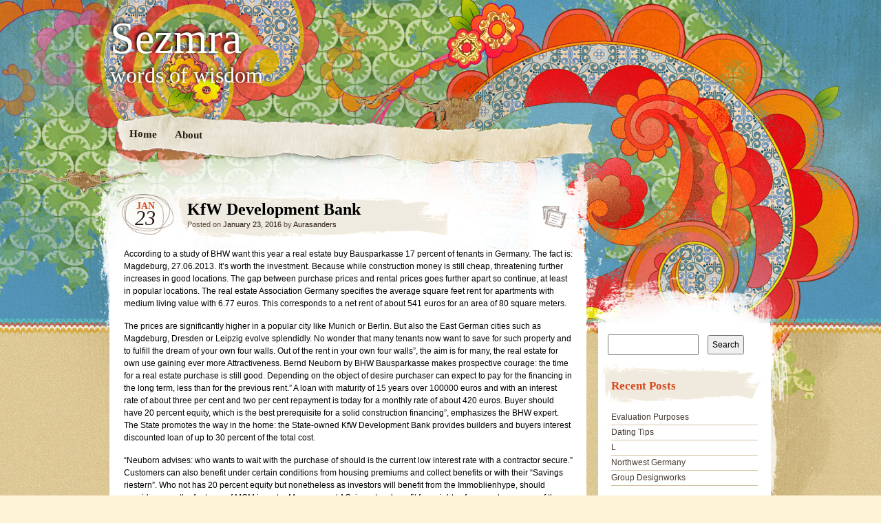

--- FILE ---
content_type: text/html; charset=UTF-8
request_url: https://www.sezmra.com/kfw-development-bank/
body_size: 8254
content:
<!DOCTYPE html>
<!--[if IE 7]>
<html id="ie7" lang="en-US">
<![endif]-->
<!--[if IE 8]>
<html id="ie8" lang="en-US">
<![endif]-->
<!--[if IE 9]>
<html id="ie9" lang="en-US">
<![endif]-->
<!--[if !(IE 7) | !(IE 8) | !(IE 9)  ]><!-->
<html lang="en-US">
<!--<![endif]-->
<head>
<meta charset="UTF-8" />
<link rel="profile" href="http://gmpg.org/xfn/11" />
<link rel="stylesheet" type="text/css" media="all" href="https://www.sezmra.com/wp-content/themes/matala/style.css" />
<link rel="pingback" href="https://www.sezmra.com/xmlrpc.php" />
<!--[if lt IE 9]>
<script src="https://www.sezmra.com/wp-content/themes/matala/js/html5.js" type="text/javascript"></script>
<![endif]-->
<title>KfW Development Bank &#8211; Sezmra</title>
<meta name='robots' content='max-image-preview:large' />
<link rel="alternate" type="application/rss+xml" title="Sezmra &raquo; Feed" href="https://www.sezmra.com/feed/" />
<link rel="alternate" type="application/rss+xml" title="Sezmra &raquo; Comments Feed" href="https://www.sezmra.com/comments/feed/" />
<link rel="alternate" title="oEmbed (JSON)" type="application/json+oembed" href="https://www.sezmra.com/wp-json/oembed/1.0/embed?url=https%3A%2F%2Fwww.sezmra.com%2Fkfw-development-bank%2F" />
<link rel="alternate" title="oEmbed (XML)" type="text/xml+oembed" href="https://www.sezmra.com/wp-json/oembed/1.0/embed?url=https%3A%2F%2Fwww.sezmra.com%2Fkfw-development-bank%2F&#038;format=xml" />
<style id='wp-img-auto-sizes-contain-inline-css' type='text/css'>
img:is([sizes=auto i],[sizes^="auto," i]){contain-intrinsic-size:3000px 1500px}
/*# sourceURL=wp-img-auto-sizes-contain-inline-css */
</style>
<style id='wp-emoji-styles-inline-css' type='text/css'>

	img.wp-smiley, img.emoji {
		display: inline !important;
		border: none !important;
		box-shadow: none !important;
		height: 1em !important;
		width: 1em !important;
		margin: 0 0.07em !important;
		vertical-align: -0.1em !important;
		background: none !important;
		padding: 0 !important;
	}
/*# sourceURL=wp-emoji-styles-inline-css */
</style>
<style id='wp-block-library-inline-css' type='text/css'>
:root{--wp-block-synced-color:#7a00df;--wp-block-synced-color--rgb:122,0,223;--wp-bound-block-color:var(--wp-block-synced-color);--wp-editor-canvas-background:#ddd;--wp-admin-theme-color:#007cba;--wp-admin-theme-color--rgb:0,124,186;--wp-admin-theme-color-darker-10:#006ba1;--wp-admin-theme-color-darker-10--rgb:0,107,160.5;--wp-admin-theme-color-darker-20:#005a87;--wp-admin-theme-color-darker-20--rgb:0,90,135;--wp-admin-border-width-focus:2px}@media (min-resolution:192dpi){:root{--wp-admin-border-width-focus:1.5px}}.wp-element-button{cursor:pointer}:root .has-very-light-gray-background-color{background-color:#eee}:root .has-very-dark-gray-background-color{background-color:#313131}:root .has-very-light-gray-color{color:#eee}:root .has-very-dark-gray-color{color:#313131}:root .has-vivid-green-cyan-to-vivid-cyan-blue-gradient-background{background:linear-gradient(135deg,#00d084,#0693e3)}:root .has-purple-crush-gradient-background{background:linear-gradient(135deg,#34e2e4,#4721fb 50%,#ab1dfe)}:root .has-hazy-dawn-gradient-background{background:linear-gradient(135deg,#faaca8,#dad0ec)}:root .has-subdued-olive-gradient-background{background:linear-gradient(135deg,#fafae1,#67a671)}:root .has-atomic-cream-gradient-background{background:linear-gradient(135deg,#fdd79a,#004a59)}:root .has-nightshade-gradient-background{background:linear-gradient(135deg,#330968,#31cdcf)}:root .has-midnight-gradient-background{background:linear-gradient(135deg,#020381,#2874fc)}:root{--wp--preset--font-size--normal:16px;--wp--preset--font-size--huge:42px}.has-regular-font-size{font-size:1em}.has-larger-font-size{font-size:2.625em}.has-normal-font-size{font-size:var(--wp--preset--font-size--normal)}.has-huge-font-size{font-size:var(--wp--preset--font-size--huge)}.has-text-align-center{text-align:center}.has-text-align-left{text-align:left}.has-text-align-right{text-align:right}.has-fit-text{white-space:nowrap!important}#end-resizable-editor-section{display:none}.aligncenter{clear:both}.items-justified-left{justify-content:flex-start}.items-justified-center{justify-content:center}.items-justified-right{justify-content:flex-end}.items-justified-space-between{justify-content:space-between}.screen-reader-text{border:0;clip-path:inset(50%);height:1px;margin:-1px;overflow:hidden;padding:0;position:absolute;width:1px;word-wrap:normal!important}.screen-reader-text:focus{background-color:#ddd;clip-path:none;color:#444;display:block;font-size:1em;height:auto;left:5px;line-height:normal;padding:15px 23px 14px;text-decoration:none;top:5px;width:auto;z-index:100000}html :where(.has-border-color){border-style:solid}html :where([style*=border-top-color]){border-top-style:solid}html :where([style*=border-right-color]){border-right-style:solid}html :where([style*=border-bottom-color]){border-bottom-style:solid}html :where([style*=border-left-color]){border-left-style:solid}html :where([style*=border-width]){border-style:solid}html :where([style*=border-top-width]){border-top-style:solid}html :where([style*=border-right-width]){border-right-style:solid}html :where([style*=border-bottom-width]){border-bottom-style:solid}html :where([style*=border-left-width]){border-left-style:solid}html :where(img[class*=wp-image-]){height:auto;max-width:100%}:where(figure){margin:0 0 1em}html :where(.is-position-sticky){--wp-admin--admin-bar--position-offset:var(--wp-admin--admin-bar--height,0px)}@media screen and (max-width:600px){html :where(.is-position-sticky){--wp-admin--admin-bar--position-offset:0px}}

/*# sourceURL=wp-block-library-inline-css */
</style><style id='global-styles-inline-css' type='text/css'>
:root{--wp--preset--aspect-ratio--square: 1;--wp--preset--aspect-ratio--4-3: 4/3;--wp--preset--aspect-ratio--3-4: 3/4;--wp--preset--aspect-ratio--3-2: 3/2;--wp--preset--aspect-ratio--2-3: 2/3;--wp--preset--aspect-ratio--16-9: 16/9;--wp--preset--aspect-ratio--9-16: 9/16;--wp--preset--color--black: #000000;--wp--preset--color--cyan-bluish-gray: #abb8c3;--wp--preset--color--white: #ffffff;--wp--preset--color--pale-pink: #f78da7;--wp--preset--color--vivid-red: #cf2e2e;--wp--preset--color--luminous-vivid-orange: #ff6900;--wp--preset--color--luminous-vivid-amber: #fcb900;--wp--preset--color--light-green-cyan: #7bdcb5;--wp--preset--color--vivid-green-cyan: #00d084;--wp--preset--color--pale-cyan-blue: #8ed1fc;--wp--preset--color--vivid-cyan-blue: #0693e3;--wp--preset--color--vivid-purple: #9b51e0;--wp--preset--gradient--vivid-cyan-blue-to-vivid-purple: linear-gradient(135deg,rgb(6,147,227) 0%,rgb(155,81,224) 100%);--wp--preset--gradient--light-green-cyan-to-vivid-green-cyan: linear-gradient(135deg,rgb(122,220,180) 0%,rgb(0,208,130) 100%);--wp--preset--gradient--luminous-vivid-amber-to-luminous-vivid-orange: linear-gradient(135deg,rgb(252,185,0) 0%,rgb(255,105,0) 100%);--wp--preset--gradient--luminous-vivid-orange-to-vivid-red: linear-gradient(135deg,rgb(255,105,0) 0%,rgb(207,46,46) 100%);--wp--preset--gradient--very-light-gray-to-cyan-bluish-gray: linear-gradient(135deg,rgb(238,238,238) 0%,rgb(169,184,195) 100%);--wp--preset--gradient--cool-to-warm-spectrum: linear-gradient(135deg,rgb(74,234,220) 0%,rgb(151,120,209) 20%,rgb(207,42,186) 40%,rgb(238,44,130) 60%,rgb(251,105,98) 80%,rgb(254,248,76) 100%);--wp--preset--gradient--blush-light-purple: linear-gradient(135deg,rgb(255,206,236) 0%,rgb(152,150,240) 100%);--wp--preset--gradient--blush-bordeaux: linear-gradient(135deg,rgb(254,205,165) 0%,rgb(254,45,45) 50%,rgb(107,0,62) 100%);--wp--preset--gradient--luminous-dusk: linear-gradient(135deg,rgb(255,203,112) 0%,rgb(199,81,192) 50%,rgb(65,88,208) 100%);--wp--preset--gradient--pale-ocean: linear-gradient(135deg,rgb(255,245,203) 0%,rgb(182,227,212) 50%,rgb(51,167,181) 100%);--wp--preset--gradient--electric-grass: linear-gradient(135deg,rgb(202,248,128) 0%,rgb(113,206,126) 100%);--wp--preset--gradient--midnight: linear-gradient(135deg,rgb(2,3,129) 0%,rgb(40,116,252) 100%);--wp--preset--font-size--small: 13px;--wp--preset--font-size--medium: 20px;--wp--preset--font-size--large: 36px;--wp--preset--font-size--x-large: 42px;--wp--preset--spacing--20: 0.44rem;--wp--preset--spacing--30: 0.67rem;--wp--preset--spacing--40: 1rem;--wp--preset--spacing--50: 1.5rem;--wp--preset--spacing--60: 2.25rem;--wp--preset--spacing--70: 3.38rem;--wp--preset--spacing--80: 5.06rem;--wp--preset--shadow--natural: 6px 6px 9px rgba(0, 0, 0, 0.2);--wp--preset--shadow--deep: 12px 12px 50px rgba(0, 0, 0, 0.4);--wp--preset--shadow--sharp: 6px 6px 0px rgba(0, 0, 0, 0.2);--wp--preset--shadow--outlined: 6px 6px 0px -3px rgb(255, 255, 255), 6px 6px rgb(0, 0, 0);--wp--preset--shadow--crisp: 6px 6px 0px rgb(0, 0, 0);}:where(.is-layout-flex){gap: 0.5em;}:where(.is-layout-grid){gap: 0.5em;}body .is-layout-flex{display: flex;}.is-layout-flex{flex-wrap: wrap;align-items: center;}.is-layout-flex > :is(*, div){margin: 0;}body .is-layout-grid{display: grid;}.is-layout-grid > :is(*, div){margin: 0;}:where(.wp-block-columns.is-layout-flex){gap: 2em;}:where(.wp-block-columns.is-layout-grid){gap: 2em;}:where(.wp-block-post-template.is-layout-flex){gap: 1.25em;}:where(.wp-block-post-template.is-layout-grid){gap: 1.25em;}.has-black-color{color: var(--wp--preset--color--black) !important;}.has-cyan-bluish-gray-color{color: var(--wp--preset--color--cyan-bluish-gray) !important;}.has-white-color{color: var(--wp--preset--color--white) !important;}.has-pale-pink-color{color: var(--wp--preset--color--pale-pink) !important;}.has-vivid-red-color{color: var(--wp--preset--color--vivid-red) !important;}.has-luminous-vivid-orange-color{color: var(--wp--preset--color--luminous-vivid-orange) !important;}.has-luminous-vivid-amber-color{color: var(--wp--preset--color--luminous-vivid-amber) !important;}.has-light-green-cyan-color{color: var(--wp--preset--color--light-green-cyan) !important;}.has-vivid-green-cyan-color{color: var(--wp--preset--color--vivid-green-cyan) !important;}.has-pale-cyan-blue-color{color: var(--wp--preset--color--pale-cyan-blue) !important;}.has-vivid-cyan-blue-color{color: var(--wp--preset--color--vivid-cyan-blue) !important;}.has-vivid-purple-color{color: var(--wp--preset--color--vivid-purple) !important;}.has-black-background-color{background-color: var(--wp--preset--color--black) !important;}.has-cyan-bluish-gray-background-color{background-color: var(--wp--preset--color--cyan-bluish-gray) !important;}.has-white-background-color{background-color: var(--wp--preset--color--white) !important;}.has-pale-pink-background-color{background-color: var(--wp--preset--color--pale-pink) !important;}.has-vivid-red-background-color{background-color: var(--wp--preset--color--vivid-red) !important;}.has-luminous-vivid-orange-background-color{background-color: var(--wp--preset--color--luminous-vivid-orange) !important;}.has-luminous-vivid-amber-background-color{background-color: var(--wp--preset--color--luminous-vivid-amber) !important;}.has-light-green-cyan-background-color{background-color: var(--wp--preset--color--light-green-cyan) !important;}.has-vivid-green-cyan-background-color{background-color: var(--wp--preset--color--vivid-green-cyan) !important;}.has-pale-cyan-blue-background-color{background-color: var(--wp--preset--color--pale-cyan-blue) !important;}.has-vivid-cyan-blue-background-color{background-color: var(--wp--preset--color--vivid-cyan-blue) !important;}.has-vivid-purple-background-color{background-color: var(--wp--preset--color--vivid-purple) !important;}.has-black-border-color{border-color: var(--wp--preset--color--black) !important;}.has-cyan-bluish-gray-border-color{border-color: var(--wp--preset--color--cyan-bluish-gray) !important;}.has-white-border-color{border-color: var(--wp--preset--color--white) !important;}.has-pale-pink-border-color{border-color: var(--wp--preset--color--pale-pink) !important;}.has-vivid-red-border-color{border-color: var(--wp--preset--color--vivid-red) !important;}.has-luminous-vivid-orange-border-color{border-color: var(--wp--preset--color--luminous-vivid-orange) !important;}.has-luminous-vivid-amber-border-color{border-color: var(--wp--preset--color--luminous-vivid-amber) !important;}.has-light-green-cyan-border-color{border-color: var(--wp--preset--color--light-green-cyan) !important;}.has-vivid-green-cyan-border-color{border-color: var(--wp--preset--color--vivid-green-cyan) !important;}.has-pale-cyan-blue-border-color{border-color: var(--wp--preset--color--pale-cyan-blue) !important;}.has-vivid-cyan-blue-border-color{border-color: var(--wp--preset--color--vivid-cyan-blue) !important;}.has-vivid-purple-border-color{border-color: var(--wp--preset--color--vivid-purple) !important;}.has-vivid-cyan-blue-to-vivid-purple-gradient-background{background: var(--wp--preset--gradient--vivid-cyan-blue-to-vivid-purple) !important;}.has-light-green-cyan-to-vivid-green-cyan-gradient-background{background: var(--wp--preset--gradient--light-green-cyan-to-vivid-green-cyan) !important;}.has-luminous-vivid-amber-to-luminous-vivid-orange-gradient-background{background: var(--wp--preset--gradient--luminous-vivid-amber-to-luminous-vivid-orange) !important;}.has-luminous-vivid-orange-to-vivid-red-gradient-background{background: var(--wp--preset--gradient--luminous-vivid-orange-to-vivid-red) !important;}.has-very-light-gray-to-cyan-bluish-gray-gradient-background{background: var(--wp--preset--gradient--very-light-gray-to-cyan-bluish-gray) !important;}.has-cool-to-warm-spectrum-gradient-background{background: var(--wp--preset--gradient--cool-to-warm-spectrum) !important;}.has-blush-light-purple-gradient-background{background: var(--wp--preset--gradient--blush-light-purple) !important;}.has-blush-bordeaux-gradient-background{background: var(--wp--preset--gradient--blush-bordeaux) !important;}.has-luminous-dusk-gradient-background{background: var(--wp--preset--gradient--luminous-dusk) !important;}.has-pale-ocean-gradient-background{background: var(--wp--preset--gradient--pale-ocean) !important;}.has-electric-grass-gradient-background{background: var(--wp--preset--gradient--electric-grass) !important;}.has-midnight-gradient-background{background: var(--wp--preset--gradient--midnight) !important;}.has-small-font-size{font-size: var(--wp--preset--font-size--small) !important;}.has-medium-font-size{font-size: var(--wp--preset--font-size--medium) !important;}.has-large-font-size{font-size: var(--wp--preset--font-size--large) !important;}.has-x-large-font-size{font-size: var(--wp--preset--font-size--x-large) !important;}
/*# sourceURL=global-styles-inline-css */
</style>

<style id='classic-theme-styles-inline-css' type='text/css'>
/*! This file is auto-generated */
.wp-block-button__link{color:#fff;background-color:#32373c;border-radius:9999px;box-shadow:none;text-decoration:none;padding:calc(.667em + 2px) calc(1.333em + 2px);font-size:1.125em}.wp-block-file__button{background:#32373c;color:#fff;text-decoration:none}
/*# sourceURL=/wp-includes/css/classic-themes.min.css */
</style>
<link rel="https://api.w.org/" href="https://www.sezmra.com/wp-json/" /><link rel="alternate" title="JSON" type="application/json" href="https://www.sezmra.com/wp-json/wp/v2/posts/525" /><meta name="generator" content="WordPress 6.9" />
<link rel="canonical" href="https://www.sezmra.com/kfw-development-bank/" />
<link rel='shortlink' href='https://www.sezmra.com/?p=525' />
</head>

<body class="wp-singular post-template-default single single-post postid-525 single-format-standard wp-theme-matala">
<div id="page" class="hfeed">
	<div id="wrapper">
		<header id="branding" role="banner">
			<hgroup>
				<h1 id="site-title"><span><a href="https://www.sezmra.com/" title="Sezmra" rel="home">Sezmra</a></span></h1>
				<h2 id="site-description">words of wisdom</h2>
			</hgroup>
			<nav id="access" role="navigation">
				<div class="menu"><ul>
<li ><a href="https://www.sezmra.com/">Home</a></li><li class="page_item page-item-331"><a href="https://www.sezmra.com/about/">About</a></li>
</ul></div>
			</nav><!-- #access -->
		</header> <!-- #branding -->
		<div id="inner-wrapper">
			<div id="main">
	<div id="primary">
		<div id="content" role="main">

			
				<article id="post-525" class="post-wrapper post-525 post type-post status-publish format-standard hentry category-news tag-business-economy tag-trade">

	<div class="post-date"><span class="entry-month">Jan</span><span class="entry-day">23</span></div>
	<header class="entry-header">
					<h1 class="entry-title">KfW Development Bank</h1>
		
		<div class="entry-info">
			<div class="posted-on"><span class="sep">Posted on </span><a href="https://www.sezmra.com/kfw-development-bank/" title="3:24 pm" rel="bookmark"><time class="entry-date" datetime="2016-01-23T15:24:57+00:00" pubdate>January 23, 2016</time></a><span class="by-author"> <span class="sep"> by </span> <span class="author vcard"><a class="url fn n" href="https://www.sezmra.com/author/aurasanders/" title="View all posts by Aurasanders" rel="author">Aurasanders</a></span></span></div>		</div><!-- .entry-info -->

	</header><!-- .entry-header -->
		<div class="post-format-icon"><a href="https://www.sezmra.com/kfw-development-bank/" title="Permalink to KfW Development Bank" rel="bookmark">KfW Development Bank</a></div>

	<div class="entry-content">
				<p>According to a study of BHW want this year a real estate buy Bausparkasse 17 percent of tenants in Germany.  The fact is: Magdeburg, 27.06.2013. It&#8217;s worth the investment. Because while construction money is still cheap, threatening further increases in good locations. The gap between purchase prices and rental prices goes further apart so continue, at least in popular locations. The real estate Association Germany specifies the average square feet rent for apartments with medium living value with 6.77 euros. This corresponds to a net rent of about 541 euros for an area of 80 square meters. </p>
<p>The prices are significantly higher in a popular city like Munich or Berlin. But also the East German cities such as Magdeburg, Dresden or Leipzig evolve splendidly. No wonder that many tenants now want to save for such property and to fulfill the dream of your own four walls. Out of the rent in your own four walls&#8221;, the aim is for many, the real estate for own use gaining ever more Attractiveness. Bernd Neuborn by BHW Bausparkasse makes prospective courage: the time for a real estate purchase is still good. Depending on the object of desire purchaser can expect to pay for the financing in the long term, less than for the previous rent.&#8221; A loan with maturity of 15 years over 100000 euros and with an interest rate of about three per cent and two per cent repayment is today for a monthly rate of about 420 euros. Buyer should have 20 percent equity, which is the best prerequisite for a solid construction financing&#8221;, emphasizes the BHW expert. The State promotes the way in the home: the State-owned KfW Development Bank provides builders and buyers interest discounted loan of up to 30 percent of the total cost. </p>
<p>&#8220;Neuborn advises: who wants to wait with the purchase of should is the current low interest rate with a contractor secure.&#8221; Customers can also benefit under certain conditions from housing premiums and collect benefits or with their &#8220;Savings riestern&#8221;. Who not has 20 percent equity but nonetheless as investors will benefit from the Immoblienhype, should consider more the features of MCM investor Management AG: investors benefit from rights of corporate success of the Magdeburg company. The MCM is strengthened and established in the real estate business. Specializing in the German real estate market they accompany the investor throughout the entire process of real estate investment. The distribution of the profit participation running in the case of MCM investor Management AG about financial services companies, which can take the advice and offer targeted products. The experience of investors are positive, because the enjoyment right investments are profitable and the management can have a long-term performance. Who cares about this, can visit a variety of objects, speak with the buyers or tenants and get so your own impression.</p>
					</div><!-- .entry-content -->

	<footer class="entry-footer">

		<div class="entry-meta">
			<span class="posted-in">Filed under <a href="https://www.sezmra.com/category/news/" rel="category tag">News</a> and tagged <a href="https://www.sezmra.com/tag/business-economy/" rel="tag">business &amp; economy</a>, <a href="https://www.sezmra.com/tag/trade/" rel="tag">trade</a></span> <span class="sep">|</span>			<span class="comments-link"><span>Comments Off<span class="screen-reader-text"> on KfW Development Bank</span></span></span>
					</div><!-- .entry-meta -->

		
	</footer><!-- .entry-footer -->
</article><!-- #post-525 .post-wrapper -->
				<nav id="nav-single">
					<h3 class="assistive-text">Post navigation</h3>
					<span class="nav-previous"><a href="https://www.sezmra.com/employees-staffing-agency/" rel="prev">Previous <span>Post</span></a></span>
					<span class="nav-next"><a href="https://www.sezmra.com/california-new/" rel="next">Next <span>Post</span></a></span>
				</nav><!-- #nav-single -->

				
<div id="comments">
	
	
			<p class="nocomments">Comments are closed.</p>

	
	
</div><!-- #comments -->
			
		</div><!-- #content -->

		
		<div id="primary-bottom"></div>
	</div><!-- #primary -->


	<div id="secondary" class="widget-area" role="complementary">
		<div id="secondary-content">
			<aside id="search-2" class="widget widget_search"><form role="search" method="get" id="searchform" class="searchform" action="https://www.sezmra.com/">
				<div>
					<label class="screen-reader-text" for="s">Search for:</label>
					<input type="text" value="" name="s" id="s" />
					<input type="submit" id="searchsubmit" value="Search" />
				</div>
			</form></aside>
		<aside id="recent-posts-2" class="widget widget_recent_entries">
		<h1 class="widget-title">Recent Posts</h1>
		<ul>
											<li>
					<a href="https://www.sezmra.com/evaluation-purposes/">Evaluation Purposes</a>
									</li>
											<li>
					<a href="https://www.sezmra.com/dating-tips/">Dating Tips</a>
									</li>
											<li>
					<a href="https://www.sezmra.com/l/">L</a>
									</li>
											<li>
					<a href="https://www.sezmra.com/northwest-germany/">Northwest Germany</a>
									</li>
											<li>
					<a href="https://www.sezmra.com/group-designworks/">Group Designworks</a>
									</li>
					</ul>

		</aside><aside id="recent-comments-2" class="widget widget_recent_comments"><h1 class="widget-title">Recent Comments</h1><ul id="recentcomments"></ul></aside><aside id="archives-2" class="widget widget_archive"><h1 class="widget-title">Archives</h1>
			<ul>
					<li><a href='https://www.sezmra.com/2022/11/'>November 2022</a></li>
	<li><a href='https://www.sezmra.com/2022/09/'>September 2022</a></li>
	<li><a href='https://www.sezmra.com/2019/10/'>October 2019</a></li>
	<li><a href='https://www.sezmra.com/2019/06/'>June 2019</a></li>
	<li><a href='https://www.sezmra.com/2019/05/'>May 2019</a></li>
	<li><a href='https://www.sezmra.com/2018/05/'>May 2018</a></li>
	<li><a href='https://www.sezmra.com/2018/04/'>April 2018</a></li>
	<li><a href='https://www.sezmra.com/2017/06/'>June 2017</a></li>
	<li><a href='https://www.sezmra.com/2017/05/'>May 2017</a></li>
	<li><a href='https://www.sezmra.com/2017/04/'>April 2017</a></li>
	<li><a href='https://www.sezmra.com/2017/03/'>March 2017</a></li>
	<li><a href='https://www.sezmra.com/2017/02/'>February 2017</a></li>
	<li><a href='https://www.sezmra.com/2017/01/'>January 2017</a></li>
	<li><a href='https://www.sezmra.com/2016/12/'>December 2016</a></li>
	<li><a href='https://www.sezmra.com/2016/11/'>November 2016</a></li>
	<li><a href='https://www.sezmra.com/2016/10/'>October 2016</a></li>
	<li><a href='https://www.sezmra.com/2016/09/'>September 2016</a></li>
	<li><a href='https://www.sezmra.com/2016/08/'>August 2016</a></li>
	<li><a href='https://www.sezmra.com/2016/07/'>July 2016</a></li>
	<li><a href='https://www.sezmra.com/2016/06/'>June 2016</a></li>
	<li><a href='https://www.sezmra.com/2016/05/'>May 2016</a></li>
	<li><a href='https://www.sezmra.com/2016/04/'>April 2016</a></li>
	<li><a href='https://www.sezmra.com/2016/03/'>March 2016</a></li>
	<li><a href='https://www.sezmra.com/2016/02/'>February 2016</a></li>
	<li><a href='https://www.sezmra.com/2016/01/'>January 2016</a></li>
	<li><a href='https://www.sezmra.com/2015/12/'>December 2015</a></li>
	<li><a href='https://www.sezmra.com/2015/11/'>November 2015</a></li>
	<li><a href='https://www.sezmra.com/2015/01/'>January 2015</a></li>
	<li><a href='https://www.sezmra.com/2014/06/'>June 2014</a></li>
	<li><a href='https://www.sezmra.com/2014/05/'>May 2014</a></li>
	<li><a href='https://www.sezmra.com/2014/04/'>April 2014</a></li>
	<li><a href='https://www.sezmra.com/2014/03/'>March 2014</a></li>
	<li><a href='https://www.sezmra.com/2014/02/'>February 2014</a></li>
	<li><a href='https://www.sezmra.com/2014/01/'>January 2014</a></li>
	<li><a href='https://www.sezmra.com/2013/12/'>December 2013</a></li>
	<li><a href='https://www.sezmra.com/2013/11/'>November 2013</a></li>
	<li><a href='https://www.sezmra.com/2013/10/'>October 2013</a></li>
	<li><a href='https://www.sezmra.com/2013/09/'>September 2013</a></li>
	<li><a href='https://www.sezmra.com/2013/08/'>August 2013</a></li>
	<li><a href='https://www.sezmra.com/2013/07/'>July 2013</a></li>
	<li><a href='https://www.sezmra.com/2013/06/'>June 2013</a></li>
			</ul>

			</aside><aside id="categories-2" class="widget widget_categories"><h1 class="widget-title">Categories</h1>
			<ul>
					<li class="cat-item cat-item-3"><a href="https://www.sezmra.com/category/general/">General</a>
</li>
	<li class="cat-item cat-item-2"><a href="https://www.sezmra.com/category/news/">News</a>
</li>
			</ul>

			</aside><aside id="meta-2" class="widget widget_meta"><h1 class="widget-title">Meta</h1>
		<ul>
						<li><a href="https://www.sezmra.com/wp-login.php">Log in</a></li>
			<li><a href="https://www.sezmra.com/feed/">Entries feed</a></li>
			<li><a href="https://www.sezmra.com/comments/feed/">Comments feed</a></li>

			<li><a href="https://wordpress.org/">WordPress.org</a></li>
		</ul>

		</aside>			<div id="secondary-bottom"></div>
		</div><!-- #secondary-content -->
	</div><!-- #secondary .widget-area -->				<footer id="colophon" role="contentinfo">

					<div id="site-generator">
						<a href="http://wordpress.org/" rel="generator">Proudly powered by WordPress</a><span class="sep"> | </span>Theme: Matala by <a href="http://www.gnvpartners.com/web/" rel="designer">Nicolo Volpato</a>.					</div>

				</footer><!-- #colophon -->
			</div><!-- #main -->
    	</div><!-- #inner-wrapper -->
    </div><!-- #wrapper -->
</div><!-- #page-->

<script type="speculationrules">
{"prefetch":[{"source":"document","where":{"and":[{"href_matches":"/*"},{"not":{"href_matches":["/wp-*.php","/wp-admin/*","/wp-content/uploads/*","/wp-content/*","/wp-content/plugins/*","/wp-content/themes/matala/*","/*\\?(.+)"]}},{"not":{"selector_matches":"a[rel~=\"nofollow\"]"}},{"not":{"selector_matches":".no-prefetch, .no-prefetch a"}}]},"eagerness":"conservative"}]}
</script>
<script type="text/javascript" src="https://www.sezmra.com/wp-includes/js/comment-reply.min.js?ver=6.9" id="comment-reply-js" async="async" data-wp-strategy="async" fetchpriority="low"></script>
<script id="wp-emoji-settings" type="application/json">
{"baseUrl":"https://s.w.org/images/core/emoji/17.0.2/72x72/","ext":".png","svgUrl":"https://s.w.org/images/core/emoji/17.0.2/svg/","svgExt":".svg","source":{"concatemoji":"https://www.sezmra.com/wp-includes/js/wp-emoji-release.min.js?ver=6.9"}}
</script>
<script type="module">
/* <![CDATA[ */
/*! This file is auto-generated */
const a=JSON.parse(document.getElementById("wp-emoji-settings").textContent),o=(window._wpemojiSettings=a,"wpEmojiSettingsSupports"),s=["flag","emoji"];function i(e){try{var t={supportTests:e,timestamp:(new Date).valueOf()};sessionStorage.setItem(o,JSON.stringify(t))}catch(e){}}function c(e,t,n){e.clearRect(0,0,e.canvas.width,e.canvas.height),e.fillText(t,0,0);t=new Uint32Array(e.getImageData(0,0,e.canvas.width,e.canvas.height).data);e.clearRect(0,0,e.canvas.width,e.canvas.height),e.fillText(n,0,0);const a=new Uint32Array(e.getImageData(0,0,e.canvas.width,e.canvas.height).data);return t.every((e,t)=>e===a[t])}function p(e,t){e.clearRect(0,0,e.canvas.width,e.canvas.height),e.fillText(t,0,0);var n=e.getImageData(16,16,1,1);for(let e=0;e<n.data.length;e++)if(0!==n.data[e])return!1;return!0}function u(e,t,n,a){switch(t){case"flag":return n(e,"\ud83c\udff3\ufe0f\u200d\u26a7\ufe0f","\ud83c\udff3\ufe0f\u200b\u26a7\ufe0f")?!1:!n(e,"\ud83c\udde8\ud83c\uddf6","\ud83c\udde8\u200b\ud83c\uddf6")&&!n(e,"\ud83c\udff4\udb40\udc67\udb40\udc62\udb40\udc65\udb40\udc6e\udb40\udc67\udb40\udc7f","\ud83c\udff4\u200b\udb40\udc67\u200b\udb40\udc62\u200b\udb40\udc65\u200b\udb40\udc6e\u200b\udb40\udc67\u200b\udb40\udc7f");case"emoji":return!a(e,"\ud83e\u1fac8")}return!1}function f(e,t,n,a){let r;const o=(r="undefined"!=typeof WorkerGlobalScope&&self instanceof WorkerGlobalScope?new OffscreenCanvas(300,150):document.createElement("canvas")).getContext("2d",{willReadFrequently:!0}),s=(o.textBaseline="top",o.font="600 32px Arial",{});return e.forEach(e=>{s[e]=t(o,e,n,a)}),s}function r(e){var t=document.createElement("script");t.src=e,t.defer=!0,document.head.appendChild(t)}a.supports={everything:!0,everythingExceptFlag:!0},new Promise(t=>{let n=function(){try{var e=JSON.parse(sessionStorage.getItem(o));if("object"==typeof e&&"number"==typeof e.timestamp&&(new Date).valueOf()<e.timestamp+604800&&"object"==typeof e.supportTests)return e.supportTests}catch(e){}return null}();if(!n){if("undefined"!=typeof Worker&&"undefined"!=typeof OffscreenCanvas&&"undefined"!=typeof URL&&URL.createObjectURL&&"undefined"!=typeof Blob)try{var e="postMessage("+f.toString()+"("+[JSON.stringify(s),u.toString(),c.toString(),p.toString()].join(",")+"));",a=new Blob([e],{type:"text/javascript"});const r=new Worker(URL.createObjectURL(a),{name:"wpTestEmojiSupports"});return void(r.onmessage=e=>{i(n=e.data),r.terminate(),t(n)})}catch(e){}i(n=f(s,u,c,p))}t(n)}).then(e=>{for(const n in e)a.supports[n]=e[n],a.supports.everything=a.supports.everything&&a.supports[n],"flag"!==n&&(a.supports.everythingExceptFlag=a.supports.everythingExceptFlag&&a.supports[n]);var t;a.supports.everythingExceptFlag=a.supports.everythingExceptFlag&&!a.supports.flag,a.supports.everything||((t=a.source||{}).concatemoji?r(t.concatemoji):t.wpemoji&&t.twemoji&&(r(t.twemoji),r(t.wpemoji)))});
//# sourceURL=https://www.sezmra.com/wp-includes/js/wp-emoji-loader.min.js
/* ]]> */
</script>

</body>
</html>